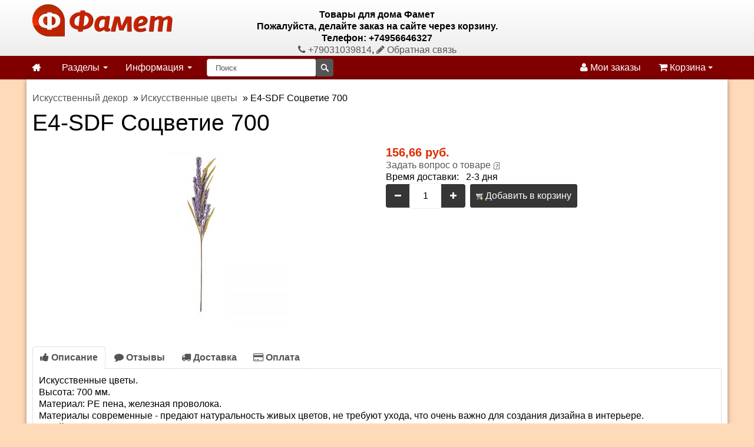

--- FILE ---
content_type: text/html; charset=utf-8
request_url: https://famet.ru/e4-sdf-socvetie-700.html
body_size: 7306
content:
<!DOCTYPE html>
<html lang="ru">
<head>
<meta http-equiv="Content-Type" content="text/html; charset=utf-8" />
<meta name="viewport" content="initial-scale=1.0, width=device-width" />
<meta name="theme-color" content="#dd2c00"/>
<link rel="icon" href="/images/icons/famet.png" data-href-light="/images/icons/famet.png" data-href-dark="/images/icons/famet.png" sizes="256x256">
<link rel="manifest" href="/manifest.json">
<meta name="robots" content="index,follow" />
	
<title>Соцветие 700 E4-SDF</title>
<link rel="canonical" href="https://famet.ru/e4-sdf-socvetie-700.html"/>
<meta name="description" content="Соцветие E4-SDF. PE пена, железная проволока. Размер: 700 мм.. Китай. Цена покупки 157 руб." />
<meta name="keywords" content="Соцветие 700 E4-SDF" />
	<base href="https://famet.ru/" />
<link href="templates/famet/cache/famet-packed.css" rel="stylesheet" type="text/css"/><link rel="stylesheet" type="text/css" href="jscript/jquery/plugins/colorbox/colorbox.css" media="screen" />
<script src="jscript/jquery/jquery.js"></script>
</head>
<body>
<div id="header"><div class="container"><div class="row-fluid"><div class="span3 logo"><a href="https://famet.ru/"><img src="templates/famet/img/logo.png" alt="Товары для дома Фамет" title="Товары для дома Фамет"/></a></div><div class="span6 text-center" itemscope itemtype="http://schema.org/Organization"><span itemprop="name"><strong>Товары для дома Фамет</strong></span><div itemprop="address" itemscope itemtype="http://schema.org/PostalAddress"><strong>Пожалуйста, делайте заказ на сайте через корзину. <br/> Телефон: +74956646327</strong></div><a href="tel:+79031039814"><i class="fa fa-phone"></i> <span itemprop="telephone">+79031039814</span></a>, <a href="contact_us.html"><i class="fa fa-pencil"></i> Обратная связь</a></div><div class="span3 text-center"></div></div></div></div><div id="navigation" class="default"><div class="container-fluid"><div class="navbar"><div class="navbar-inner"><div class="container"><button type="button" class="btn btn-navbar navbar-toggle toggle-menu menu-left" data-toggle="collapse" data-target=".navbar-responsive-collapse"><span class="sr-only"></span><span class="icon-bar"></span><span class="icon-bar"></span><span class="icon-bar"></span></button><a class="brand" href="/"><i class="fa fa-home"></i></a><div class="nav-collapse collapse navbar-responsive-collapse cbp-spmenu cbp-spmenu-vertical cbp-spmenu-left"><ul class="nav"><li class="dropdown"><a data-toggle="dropdown" class="dropdown-toggle" href="">Разделы <b class="caret"></b></a><ul class="dropdown-menu"><li class="dropdown-sub"><a class="drop" href="https://famet.ru/pletenye-korziny.html">Корзины</a><ul class="dropdown-menu"><li><a href="https://famet.ru/pletenye-korziny-dlja-belja.html">Корзины для белья</a></li><li><a href="https://famet.ru/korziny-s-igrushkoj.html">Корзины с игрушкой</a></li><li><a href="https://famet.ru/korziny-pletenye-dlja-shkaphov-i-stellazhej.html">Стеллажные корзины</a></li><li><a href="https://famet.ru/korziny-bambukovye.html">Корзины декоративные</a></li><li><a href="https://famet.ru/koroba.html">Короба</a></li><li><a href="https://famet.ru/plastikovye-korziny.html">Пластиковые короба</a></li><li><a href="https://famet.ru/tkanevye-korziny-i-korobki.html">Тканевые корзины и коробки</a></li></ul></li><li class="dropdown-sub"><a class="drop" href="https://famet.ru/hranenie.html">Хранение</a><ul class="dropdown-menu"><li><a href="https://famet.ru/iskusstvennye-phrukty.html">Аксессуары для кухни</a></li><li><a href="https://famet.ru/kophr-i-chehly-dlja-odezhdy-.html">Аксессуары для хранения одежды и обуви</a></li><li><a href="https://famet.ru/skladnye-korobki.html">Складные коробки</a></li></ul></li><li class="dropdown-sub"><a class="drop" href="https://famet.ru/mebel-dlja-spalni.html">Интерьер</a><ul class="dropdown-menu"><li><a href="https://famet.ru/polki-navesnye-na-stenu.html">Арома декор и аксессуары</a></li><li><a href="https://famet.ru/zerkala.html">Вазы, стеклянный декор</a></li><li><a href="https://famet.ru/krjuchki-nastennye.html">Предметы интерьера</a></li><li><a href="https://famet.ru/podstavki-dlja-cvetov.html">Подставки для цветов</a></li><li><a href="https://famet.ru/kashpo-i-gorshki-dlja-cvetov.html">Горшки для цветов</a></li><li><a href="https://famet.ru/komody-i-razdeliteli.html">Кашпо</a></li><li><a href="https://famet.ru/instrumenty-i-inventar-dlja-sada.html">Пластиковые горшки</a></li></ul></li><li class="dropdown-sub"><a class="drop" href="https://famet.ru/sad-i-ogorod.html">Искусственный декор</a><ul class="dropdown-menu"><li><a href="https://famet.ru/iskusstvennye-bonsai.html">Деревья бонсаи</a></li><li><a href="https://famet.ru/svetilniki-dlja-sada.html">Искусственные цветы</a></li><li><a href="https://famet.ru/suhocvety.html">Сухоцветы и ароматизаторы</a></li><li><a href="https://famet.ru/dekor-dlja-sada.html">Цветочные композиции</a></li></ul></li><li class="dropdown-sub"><a class="drop" href="https://famet.ru/sporttovary.html">Спорттовары для дома</a><ul class="dropdown-menu"><li><a href="https://famet.ru/turniki-i-brusja-dlja-doma.html">Турники и брусья для дома</a></li><li class="dropdown-sub"><a class="drop" href="https://famet.ru/shvedskie-stenki-dlja-doma.html">Шведские стенки для дома</a><ul class="dropdown-menu"><li><a href="https://famet.ru/derevjannye-shvedskie-stenki-sv-sport.html">Деревянные шведские стенки</a></li><li><a href="https://famet.ru/shvedskie-stenki-jekonom.html">Шведские стенки враспор</a></li><li><a href="https://famet.ru/shvedskie-stenki-klassa-pro.html">Шведские стенки класса Pro</a></li><li><a href="https://famet.ru/shvedskie-stenki-klassa-sport-r.html">Шведские стенки класса Sport</a></li><li><a href="https://famet.ru/shvedskie-stenki-rukohod.html">Шведские стенки Рукоход</a></li><li><a href="https://famet.ru/shvedskie-stenki-pod-zakaz.html">Шведские стенки под заказ</a></li><li><a href="https://famet.ru/sportivnyj-kompleks-p.html">Спортивный комплекс П</a></li></ul></li><li><a href="https://famet.ru/sadovye-skamejki-i-besedki.html">Скамьи, кронштейны и стойки</a></li><li class="dropdown-sub"><a class="drop" href="https://famet.ru/sportivnoe-kompleksy-i-oborudovanie-dlja-ulicy-i-dachi.html">Спортивное комплексы для улицы и дачи</a><ul class="dropdown-menu"><li><a href="https://famet.ru/turniki-i-brusja-dlja-ulicy.html">Турники и брусья для улицы</a></li><li><a href="https://famet.ru/shvedskie-stenki-na-ulicu.html">Шведские стенки для улицы</a></li><li><a href="https://famet.ru/sportivnye-kompleksy-dlja-ulicy.html">Уличные комбинированные комплексы</a></li><li><a href="https://famet.ru/vakuumnye-pakety.html">Лестницы рукоходы</a></li><li><a href="https://famet.ru/sportivnye-kompleksy-dlja-invalidov.html">Спортивные комплексы для инвалидов</a></li><li><a href="https://famet.ru/vorkaut.html">Воркаут</a></li><li><a href="https://famet.ru/lestnicy-rukohody-s-turnikom.html">Шведские стенки рукоходы</a></li><li><a href="https://famet.ru/ulichnye-sportivno-igrovye-kompleksy.html">Уличные спортивно-игровые комплексы</a></li></ul></li><li><a href="https://famet.ru/sportivnyj-inventar.html">Спорт-инвентарь</a></li><li><a href="https://famet.ru/stoly-dlja-armrestlinga.html">Столы для армрестлинга</a></li><li><a href="https://famet.ru/kacheli.html">Качели</a></li></ul></li><li class="dropdown-sub"><a class="drop" href="https://famet.ru/matrasy-po-razmeram.html">Матрасы</a><ul class="dropdown-menu"><li><a href="https://famet.ru/tonkie-matrasy.html">Тонкие матрасы</a></li><li><a href="https://famet.ru/detskie-ortopedicheskie-matrasy.html">Детские матрасы</a></li><li><a href="https://famet.ru/ortopedicheskie-matrasy.html">Большие матрасы</a></li></ul></li><li><a href="https://famet.ru/ortopedicheskie-osnovanija.html">Решётки для кроватей</a></li></ul></li><li class="dropdown"><a data-toggle="dropdown" class="dropdown-toggle" href="">Информация <b class="caret"></b></a><ul class="dropdown-menu"><li><a href="https://famet.ru/dostavka-matrasov-Moskva-Rossiya.html">Доставка</a></li><li><a href="https://famet.ru/Kupit-matrasy.html">Как купить</a></li><li><a href="https://famet.ru/internet-magazin.html">Самовывоз</a></li><li><a href="https://famet.ru/vozvrat-i-obmen.html">Возврат и обмен</a></li><li><a href="https://famet.ru/articles.php" target="_blank">Статьи</a></li><li><a href="https://famet.ru/contact_us.html">Контакты</a></li></ul></li></ul><div class="search"><form class="navbar-search pull-left input-append" id="search" action="advanced_search_result.php" method="get" autocomplete="off"><input class="search-query span2" id="quick_find_keyword" autocomplete="off" name="keywords" type="text" placeholder="Поиск"/><input class="btn search-bt" type="submit" value=""><div class="ajaxQuickFind" id="ajaxQuickFind"></div></form></div><ul class="nav pull-right"><li><a href="account.php"><i class="fa fa-user"></i> Мои заказы</a></li><li id="divShoppingCart"><a data-toggle="dropdown" class="dropdown-toggle cart" data-target="#" href="shopping_cart.php" title="Корзина"> <i class="fa fa-shopping-cart"></i> Корзина <b class="caret"></b></a><div class="dropdown-menu cart"><div class="widget inner shopping-cart-widget"><div class="cart-dropdown"><div class="content"> Корзина пуста.</div></div></div></div></li></ul></div></div></div></div></div></div><div id="container"><div class="container"><div id="breadcrumbs"><div class="breadcrumbs" itemscope itemtype="http://schema.org/BreadcrumbList"><span itemscope itemprop="itemListElement" itemtype="http://schema.org/ListItem"><a href="https://famet.ru/sad-i-ogorod.html"><span itemprop="name">Искусственный декор</span></a><meta itemprop="position" content="1"/><meta itemprop="item" content="https://famet.ru/e4-sdf-socvetie-700.html"/></span> » <span itemscope itemprop="itemListElement" itemtype="http://schema.org/ListItem"><a href="https://famet.ru/svetilniki-dlja-sada.html"><span itemprop="name">Искусственные цветы</span></a><meta itemprop="position" content="2"/><meta itemprop="item" content="https://famet.ru/e4-sdf-socvetie-700.html"/></span> » <span itemscope itemprop="itemListElement" itemtype="http://schema.org/ListItem"><span itemprop="name">E4-SDF Соцветие 700</span><meta itemprop="position" content="3"/><meta itemprop="item" content="https://famet.ru/e4-sdf-socvetie-700.html"/></span></div></div><div class="row-fluid"><div class="span12 page-sidebar pull-right"><div itemscope itemtype="http://schema.org/Product"><form name="cart_quantity" id="cart_quantity" action="https://famet.ru/e4-sdf-socvetie-700.html?action=add_product" method="post" onsubmit="doAddProduct(''); return false;" class="form-inline"><h1 itemprop="name">E4-SDF Соцветие 700</h1><div class="row-fluid"><div class="span6 product-images"><div class="thumbnail big text-center"><a href="images/product_images/popup_images/13921_0.jpg" title="E4-SDF Соцветие 700" class="lightbox"><img itemprop="image" id="img" src="images/product_images/info_images/13921_0.jpg" alt="Картинка - Соцветие 700 E4-SDF."/><span class="frame-overlay"></span><span class="zoom"><i class="fa fa-search-plus"></i></span></a></div><div class="row-fluid small"></div></div><div class="span6 product-info"><div class="description inner" itemprop="offers" itemscope itemtype="http://schema.org/Offer"><span class="price"> 156,66 руб.</span><meta itemprop="price" content="156.66"><meta itemprop="priceCurrency" content="RUR"><meta itemprop="availability" content="InStock"/><meta itemprop="priceValidUntil" content="2026-04-26T21:25:22+03:00"/><meta itemprop="url" content="https://famet.ru/e4-sdf-socvetie-700.html"/></div><div class="inner"><a class="iframe" target="_blank" href="https://famet.ru/ask_a_question.php/products_id/13921">Задать вопрос о товаре</a> <img src="templates/famet/buttons/russian/button_ask_a_question.gif" alt=""/></div><div class="inner"> Время доставки:   2-3 дня</div><div class="inner nobottom product-cart"><div class="CartContentLeft"><div class="btn-group"><div class="input-prepend"><span class="btn btn-dark value-control" data-action="minus" data-target="quantity13921"><i class="fa fa-minus"></i></span></div><input type="text" name="products_qty" value="1" class="col-sm-1 form-control text-center" id="quantity13921" size="3"/> <input type="hidden" name="products_id" value="13921"/><div class="input-append"><span class="btn btn-dark value-control" data-action="plus" data-target="quantity13921"><i class="fa fa-plus"></i></span></div></div>  <span class="button"><button type="submit" id="add_to_cart"><img src="/images/icons/buttons/buy.png" alt="Добавить в корзину" title=" Добавить в корзину " width="12" height="12"/> Добавить в корзину</button></span></div></div></div></div></form><div class="row-fluid"><div class="row-fluid product-tabs"><div class="widget"><ul class="nav nav-tabs"><li class="active"><a href="#description" data-toggle="tab"><h2 class="tab-link"><i class="fa fa-thumbs-up"></i> Описание</h2></a></li><li><a href="#reviews" data-toggle="tab"><i class="fa fa-comment"></i> Отзывы</a></li><li><a href="#shipping" data-toggle="tab"><i class="fa fa-truck"></i> Доставка</a></li><li><a href="#payment" data-toggle="tab"><i class="fa fa-credit-card"></i> Оплата</a></li></ul><div class="tab-content"><div class="tab-pane inner fade in notop active" id="description"><div itemprop="description"><p>Искусственные цветы. <br/>Высота: 700 мм. <br/>Материал: PE пена, железная проволока.<br/>Материалы современные - предают натуральность живых цветов, не требуют ухода, что очень важно для создания дизайна в интерьере.<br/>Китай.</p></div><p itemprop="brand" itemscope itemtype="http://schema.org/Brand"> Производитель: <span itemprop="name">Mg-MX</span></p><meta itemprop="sku" content="E4-SDF"/><meta itemprop="mpn" content="E4-SDF"/></div><div class="tab-pane inner fade in notop" id="reviews"><div class="page"><h3>E4-SDF Соцветие 700 Отзывы</h3><div class="pageContent"><p> Ваш отзыв может быть первым.</p><br/><div class="pageContentFooter"><a class="button" href="https://famet.ru/product_reviews_write.php/info/p13921_E4-SDF-Socvetie-700.html"><span><img src="/images/icons/buttons/add.png" alt="Написать отзыв" title=" Написать отзыв " width="12" height="12"/> Написать отзыв</span></a></div></div></div></div><div class="tab-pane inner fade in notop" id="shipping"><strong><span style="color:#f00;"> По Москве:</span></strong><ul><li><strong>Доставка качелей и спортивных товаров может быть выше, чем заявлено. Обсуждается индивидуально.</strong>.</li><li>Остальные товары. Свыше 5000 р. - БЕСПЛАТНО. Менее 5000 р. - 500 р. Если товар габаритом 3 метра - доставка 700 руб.</li><li>За МКАД - 35 р./км (в одну сторону). Подъём матрасов до квартиры</li><li>При наличии лифта - 0 р. Без лифта - 100 р./этаж,</li><li>Доставка в течение 2-3 рабочих дней.</li></ul><br/>-- ----------------------------------------------------------- <br/><strong><span style="color:#f00;">По России:</span></strong><ul style="list-style-type:circle;"><li>Предоплата 100%. Вы делаете заказ на сайте, мы ставим его в резерв. После высылаем Вам реквизиты.</li><li>Отправка транспортной компанией.<em>Внимание, перевозка по Москве.</em></li><li>до ТК или почты заказ суммой свыше 5000 р - БЕСПЛАТНО. Если товар габаритом 3 метра - доставка 700 руб</li><li>до 5000 р – доставка до ТК или почты 500 р.</li><li><span style="color:#f0f;"><strong>Доставка качелей и спортивных товаров со склада до ТК может быть выше, чем заявлено.</strong></span></li></ul><p>При отправке почтой, услуги почты нужно оплатить заранее. <br/>Отправка транспортной компанией:- оплату перевозки производите им по получению, в зависимости от объема груза.<br/> Обычно это составляет 500-1000 р. <br/>После отправки высылаем документ ТК. <br/>Оплата может быть на WEBMONEY, Сбербанк, пластиковую карту. <br/> Важно: На некоторые единичные товары могут просить предоплату.</p></div><div class="tab-pane inner fade in notop" id="payment"> Вы можете оплатить заказ любым удобным Вам способом.</div></div></div></div></div><h3>Также рекомендуем следующие товары:</h3><div class="page"><div class="pageItem"><p>Товар</p><div class="row-fluid shop-products"><ul class="thumbnails"><li class="item span3 first"><div class="thumbnail text-center"><a href="https://famet.ru/e4-hr-hmel-na-steble-rozovyj-upakovka-30-sht.html" class="image"><img src="images/product_images/thumbnail_images/11148_0.jpg" alt="E4-HR Хмель на стебле розовый"/><span class="frame-overlay"></span><span class="price"> 175,00 руб.</span></a><div class="inner notop nobottom text-center"><h4 class="title"><a href="https://famet.ru/e4-hr-hmel-na-steble-rozovyj-upakovka-30-sht.html">E4-HR Хмель на стебле розовый</a></h4></div></div><div class="inner darken notop text-center"><a class="btn btn-add-to-cart" href="https://famet.ru/product_info.php/action/buy_now/BUYproducts_id/11148" onclick="doBuyNow('11148','1'); return false;"><i class="fa fa-shopping-cart"></i> Купить</a></div></li><li class="item span3"><div class="thumbnail text-center"><a href="https://famet.ru/e4-246-jerimurus-belyj-upakovka-25-sht.html" class="image"><img src="images/product_images/thumbnail_images/11152_0.jpg" alt="E4-246 Эримурус белый"/><span class="frame-overlay"></span><span class="price"> 224,00 руб.</span></a><div class="inner notop nobottom text-center"><h4 class="title"><a href="https://famet.ru/e4-246-jerimurus-belyj-upakovka-25-sht.html">E4-246 Эримурус белый</a></h4></div></div><div class="inner darken notop text-center"><a class="btn btn-add-to-cart" href="https://famet.ru/product_info.php/action/buy_now/BUYproducts_id/11152" onclick="doBuyNow('11152','1'); return false;"><i class="fa fa-shopping-cart"></i> Купить</a></div></li><li class="item span3"><div class="thumbnail text-center"><a href="https://famet.ru/e4-245-jerimurus-zhjoltyj-upakovka-25-sht.html" class="image"><img src="images/product_images/thumbnail_images/11153_0.jpg" alt="E4-245 Эримурус жёлтый"/><span class="frame-overlay"></span><span class="price"> 236,00 руб.</span></a><div class="inner notop nobottom text-center"><h4 class="title"><a href="https://famet.ru/e4-245-jerimurus-zhjoltyj-upakovka-25-sht.html">E4-245 Эримурус жёлтый</a></h4></div></div><div class="inner darken notop text-center"><a class="btn btn-add-to-cart" href="https://famet.ru/product_info.php/action/buy_now/BUYproducts_id/11153" onclick="doBuyNow('11153','1'); return false;"><i class="fa fa-shopping-cart"></i> Купить</a></div></li><li class="item span3"><div class="thumbnail text-center"><a href="https://famet.ru/e4-247e-jerimurus-sirenevyj-upakovka-25-sht.html" class="image"><img src="images/product_images/thumbnail_images/11154_0.jpg" alt="E4-247E Эримурус сиреневый"/><span class="frame-overlay"></span><span class="price"> 249,00 руб.</span></a><div class="inner notop nobottom text-center"><h4 class="title"><a href="https://famet.ru/e4-247e-jerimurus-sirenevyj-upakovka-25-sht.html">E4-247E Эримурус сиреневый</a></h4></div></div><div class="inner darken notop text-center"><a class="btn btn-add-to-cart" href="https://famet.ru/product_info.php/action/buy_now/BUYproducts_id/11154" onclick="doBuyNow('11154','1'); return false;"><i class="fa fa-shopping-cart"></i> Купить</a></div></li><li class="item span3 first"><div class="thumbnail text-center"><a href="https://famet.ru/e4-f-lesnaja-phialka-phioletovaja-komplekt-10-sht.html" class="image"><img src="images/product_images/thumbnail_images/11191_0.jpg" alt="E4-F Лесная фиалка фиолетовая"/><span class="frame-overlay"></span><span class="price"> 146,00 руб.</span></a><div class="inner notop nobottom text-center"><h4 class="title"><a href="https://famet.ru/e4-f-lesnaja-phialka-phioletovaja-komplekt-10-sht.html">E4-F Лесная фиалка фиолетовая</a></h4></div></div><div class="inner darken notop text-center"><a class="btn btn-add-to-cart" href="https://famet.ru/product_info.php/action/buy_now/BUYproducts_id/11191" onclick="doBuyNow('11191','1'); return false;"><i class="fa fa-shopping-cart"></i> Купить</a></div></li></ul></div><div class="clear"></div></div></div></div></div></div></div></div><footer id="footer"><div class="container"><div class="row-fluid"><div class="span3 clearfix"><h3 class="widget-title">Информация</h3><div class="widget-inner"><ul class="unstyled"><li><a href="https://famet.ru/dostavka-matrasov-Moskva-Rossiya.html">Доставка</a></li><li><a href="https://famet.ru/Kupit-matrasy.html">Как купить</a></li><li><a href="https://famet.ru/internet-magazin.html">Самовывоз</a></li><li><a href="https://famet.ru/vozvrat-i-obmen.html">Возврат и обмен</a></li><li><a href="https://famet.ru/articles.php" target="_blank">Статьи</a></li><li><a href="https://famet.ru/contact_us.html">Контакты</a></li></ul></div></div><div class="span3 clearfix"><h3 class="widget-title">Новости</h3><div class="widget-inner"><ul class="unstyled"><li><a href="https://famet.ru/dostavka-po-rossii.html">Доставка по России</a></li><li><a href="https://famet.ru/novye-uslovija-dostavki.html">Доставка по Москве</a></li></ul></div></div><div class="span6 clearfix"><h3 class="widget-title">Новые статьи</h3><div class="widget-inner"><ul class="unstyled"><li><a href="https://famet.ru/kak-vybrat-stul.html">Как выбрать стул</a></li><li><a href="https://famet.ru/zerkalo-v-dome-i-kvartire.html">Зеркало в доме и квартире</a></li><li><a href="https://famet.ru/gazetnicy-butylochnicy-i-kljuchnicy.html">Газетницы, бутылочницы и ключницы</a></li><li><a href="https://famet.ru/sunduki-i-puphy.html">Сундуки и пуфы</a></li><li><a href="https://famet.ru/dvuspalnye-krovati-s-matrasom--son-s-povyshennym-komphortom.html">Двуспальные матрасы – сон с повышенным комфортом</a></li></ul></div></div></div></div></footer><div id="footer-menu"><div class="text-center"><ul class="inline"><li><a href="http://www.odnoklassniki.ru/group/53115505475835" target="_blank" title="Одноклассники" class="soci"><img src="images/icons/ok.jpg" alt="Одноклассники"/></a></li><li><a href="http://vk.com/club72036046" target="_blank" title="ВКонтакте" class="soci"><img src="images/icons/vk.jpg" alt="ВКонтакте"/></a></li></ul></div><br/><br/></div><div class="copyright text-center"><div class="copyright-int">Доставка по Москве, московской области и России.</div></div><div class="text-center"></div><div id="parseTime">Время генерации: 0.415, запросов: 460</div><script src="templates/famet/cache/famet-packed.js"></script><script src="jscript/jquery/plugins/colorbox/jquery.colorbox-min.js"></script>
<script src="jscript/jquery/plugins/colorbox/i18n/jquery.colorbox-ru.js"></script>
<script>
// Make ColorBox responsive
	jQuery.colorbox.settings.maxWidth  = '95%';
	jQuery.colorbox.settings.maxHeight = '95%';

	// ColorBox resize function
	var resizeTimer;
	function resizeColorBox()
	{
		if (resizeTimer) clearTimeout(resizeTimer);
		resizeTimer = setTimeout(function() {
				if (jQuery('#cboxOverlay').is(':visible')) {
						jQuery.colorbox.load(true);
				}
		}, 300);
	}

	// Resize ColorBox when resizing window or changing mobile device orientation
	jQuery(window).resize(resizeColorBox);
	
$(document).ready(function(){
  $(".lightbox").colorbox({rel:"lightbox", title: false});
  $(".iframe").colorbox({iframe:true, width:"70%", height:"80%"});
});
</script>

<script>
  (function(i,s,o,g,r,a,m){i['GoogleAnalyticsObject']=r;i[r]=i[r]||function(){
  (i[r].q=i[r].q||[]).push(arguments)},i[r].l=1*new Date();a=s.createElement(o),
  m=s.getElementsByTagName(o)[0];a.async=1;a.src=g;m.parentNode.insertBefore(a,m)
  })(window,document,'script','//www.google-analytics.com/analytics.js','ga');

  ga('create', 'UA-38953897-1', 'auto');
  ga('require', 'displayfeatures');  
  ga('send', 'pageview');

</script>
<!-- Yandex.Metrika counter -->
<script>
   (function(m,e,t,r,i,k,a){m[i]=m[i]||function(){(m[i].a=m[i].a||[]).push(arguments)};
   m[i].l=1*new Date();k=e.createElement(t),a=e.getElementsByTagName(t)[0],k.async=1,k.src=r,a.parentNode.insertBefore(k,a)})
   (window, document, "script", "https://mc.yandex.ru/metrika/tag.js", "ym");

   ym(20374426, "init", {
        id:20374426,
        clickmap:true,
        trackLinks:true,
        accurateTrackBounce:true,
        webvisor:true,
        trackHash:true,
        ecommerce:"dataLayer"
   });
</script>
<!-- /Yandex.Metrika counter -->
</body>
</html>

--- FILE ---
content_type: application/javascript
request_url: https://famet.ru/jscript/jquery/plugins/colorbox/i18n/jquery.colorbox-ru.js
body_size: 235
content:
/*
	jQuery Colorbox language configuration
	language: Russian (ru)
	translated by: Marfa
	site: themarfa.name
*/
jQuery.extend(jQuery.colorbox.settings, {
	current: "изображение {current} из {total}",
	previous: "назад",
	next: "вперёд",
	close: "закрыть",
	xhrError: "Не удалось загрузить содержимое.",
	imgError: "Не удалось загрузить изображение.",
	slideshowStart: "начать слайд-шоу",
	slideshowStop: "остановить слайд-шоу"
});